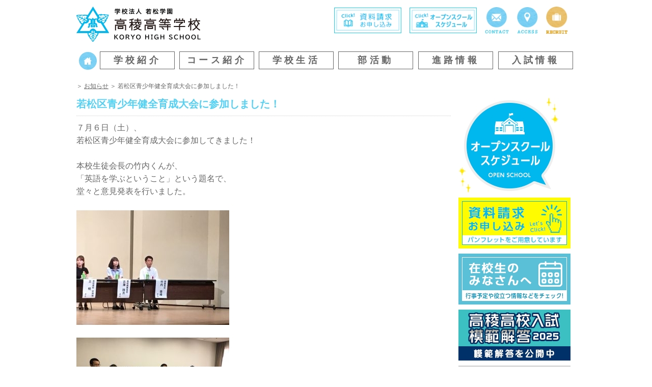

--- FILE ---
content_type: text/html; charset=UTF-8
request_url: http://www.kouryou.ed.jp/archives/9643
body_size: 46598
content:
<!DOCTYPE html>
<html lang="ja">
<head>
<meta charset="UTF-8" />
<meta name="viewport" content="width=device-width,initial-scale=1.0">
<meta name="google-site-verification" content="3gwAJL1LUtSD5NQTMUzDIClD0HxBrBwdMLN0xa6I0IE" />
<title>高稜高等学校 &raquo; 若松区青少年健全育成大会に参加しました！</title>
<link rel="stylesheet" href="http://www.kouryou.ed.jp/contents/wp-content/themes/kouryou/style.css" type="text/css" media="screen" />
<link rel="stylesheet" href="http://www.kouryou.ed.jp/contents/wp-content/themes/kouryou/jquery.pageslide.css" type="text/css" />
<link rel="stylesheet" href="http://www.kouryou.ed.jp/contents/wp-content/themes/kouryou/font-awesome.min.css" type="text/css" />
<link rel="pingback" href="http://www.kouryou.ed.jp/contents/xmlrpc.php" />
<!--[if lt IE 9]>
            <script src="http://html5shiv.googlecode.com/svn/trunk/html5.js"></script>
<![endif]--><!--IE8用HTML5対応-->
<!--[if lt IE 9]>
        <script src="http://css3-mediaqueries-js.googlecode.com/svn/trunk/css3-mediaqueries.js"></script>
<![endif]--><!--IE8用メディアクエリー-->


<link rel="stylesheet" type="text/css" href="http://www.kouryou.ed.jp/contents/wp-content/themes/kouryou/style-comment.css" /><meta name='robots' content='max-image-preview:large' />
<link rel='dns-prefetch' href='//ajax.googleapis.com' />
<link rel="alternate" type="application/rss+xml" title="高稜高等学校 &raquo; フィード" href="http://www.kouryou.ed.jp/feed" />
<link rel="alternate" type="application/rss+xml" title="高稜高等学校 &raquo; コメントフィード" href="http://www.kouryou.ed.jp/comments/feed" />
<script type="text/javascript">
window._wpemojiSettings = {"baseUrl":"https:\/\/s.w.org\/images\/core\/emoji\/14.0.0\/72x72\/","ext":".png","svgUrl":"https:\/\/s.w.org\/images\/core\/emoji\/14.0.0\/svg\/","svgExt":".svg","source":{"concatemoji":"http:\/\/www.kouryou.ed.jp\/contents\/wp-includes\/js\/wp-emoji-release.min.js?ver=6.2.8"}};
/*! This file is auto-generated */
!function(e,a,t){var n,r,o,i=a.createElement("canvas"),p=i.getContext&&i.getContext("2d");function s(e,t){p.clearRect(0,0,i.width,i.height),p.fillText(e,0,0);e=i.toDataURL();return p.clearRect(0,0,i.width,i.height),p.fillText(t,0,0),e===i.toDataURL()}function c(e){var t=a.createElement("script");t.src=e,t.defer=t.type="text/javascript",a.getElementsByTagName("head")[0].appendChild(t)}for(o=Array("flag","emoji"),t.supports={everything:!0,everythingExceptFlag:!0},r=0;r<o.length;r++)t.supports[o[r]]=function(e){if(p&&p.fillText)switch(p.textBaseline="top",p.font="600 32px Arial",e){case"flag":return s("\ud83c\udff3\ufe0f\u200d\u26a7\ufe0f","\ud83c\udff3\ufe0f\u200b\u26a7\ufe0f")?!1:!s("\ud83c\uddfa\ud83c\uddf3","\ud83c\uddfa\u200b\ud83c\uddf3")&&!s("\ud83c\udff4\udb40\udc67\udb40\udc62\udb40\udc65\udb40\udc6e\udb40\udc67\udb40\udc7f","\ud83c\udff4\u200b\udb40\udc67\u200b\udb40\udc62\u200b\udb40\udc65\u200b\udb40\udc6e\u200b\udb40\udc67\u200b\udb40\udc7f");case"emoji":return!s("\ud83e\udef1\ud83c\udffb\u200d\ud83e\udef2\ud83c\udfff","\ud83e\udef1\ud83c\udffb\u200b\ud83e\udef2\ud83c\udfff")}return!1}(o[r]),t.supports.everything=t.supports.everything&&t.supports[o[r]],"flag"!==o[r]&&(t.supports.everythingExceptFlag=t.supports.everythingExceptFlag&&t.supports[o[r]]);t.supports.everythingExceptFlag=t.supports.everythingExceptFlag&&!t.supports.flag,t.DOMReady=!1,t.readyCallback=function(){t.DOMReady=!0},t.supports.everything||(n=function(){t.readyCallback()},a.addEventListener?(a.addEventListener("DOMContentLoaded",n,!1),e.addEventListener("load",n,!1)):(e.attachEvent("onload",n),a.attachEvent("onreadystatechange",function(){"complete"===a.readyState&&t.readyCallback()})),(e=t.source||{}).concatemoji?c(e.concatemoji):e.wpemoji&&e.twemoji&&(c(e.twemoji),c(e.wpemoji)))}(window,document,window._wpemojiSettings);
</script>
<style type="text/css">
img.wp-smiley,
img.emoji {
	display: inline !important;
	border: none !important;
	box-shadow: none !important;
	height: 1em !important;
	width: 1em !important;
	margin: 0 0.07em !important;
	vertical-align: -0.1em !important;
	background: none !important;
	padding: 0 !important;
}
</style>
	<link rel='stylesheet' id='wp-block-library-css' href='http://www.kouryou.ed.jp/contents/wp-includes/css/dist/block-library/style.min.css?ver=6.2.8' type='text/css' media='all' />
<link rel='stylesheet' id='classic-theme-styles-css' href='http://www.kouryou.ed.jp/contents/wp-includes/css/classic-themes.min.css?ver=6.2.8' type='text/css' media='all' />
<style id='global-styles-inline-css' type='text/css'>
body{--wp--preset--color--black: #000000;--wp--preset--color--cyan-bluish-gray: #abb8c3;--wp--preset--color--white: #ffffff;--wp--preset--color--pale-pink: #f78da7;--wp--preset--color--vivid-red: #cf2e2e;--wp--preset--color--luminous-vivid-orange: #ff6900;--wp--preset--color--luminous-vivid-amber: #fcb900;--wp--preset--color--light-green-cyan: #7bdcb5;--wp--preset--color--vivid-green-cyan: #00d084;--wp--preset--color--pale-cyan-blue: #8ed1fc;--wp--preset--color--vivid-cyan-blue: #0693e3;--wp--preset--color--vivid-purple: #9b51e0;--wp--preset--gradient--vivid-cyan-blue-to-vivid-purple: linear-gradient(135deg,rgba(6,147,227,1) 0%,rgb(155,81,224) 100%);--wp--preset--gradient--light-green-cyan-to-vivid-green-cyan: linear-gradient(135deg,rgb(122,220,180) 0%,rgb(0,208,130) 100%);--wp--preset--gradient--luminous-vivid-amber-to-luminous-vivid-orange: linear-gradient(135deg,rgba(252,185,0,1) 0%,rgba(255,105,0,1) 100%);--wp--preset--gradient--luminous-vivid-orange-to-vivid-red: linear-gradient(135deg,rgba(255,105,0,1) 0%,rgb(207,46,46) 100%);--wp--preset--gradient--very-light-gray-to-cyan-bluish-gray: linear-gradient(135deg,rgb(238,238,238) 0%,rgb(169,184,195) 100%);--wp--preset--gradient--cool-to-warm-spectrum: linear-gradient(135deg,rgb(74,234,220) 0%,rgb(151,120,209) 20%,rgb(207,42,186) 40%,rgb(238,44,130) 60%,rgb(251,105,98) 80%,rgb(254,248,76) 100%);--wp--preset--gradient--blush-light-purple: linear-gradient(135deg,rgb(255,206,236) 0%,rgb(152,150,240) 100%);--wp--preset--gradient--blush-bordeaux: linear-gradient(135deg,rgb(254,205,165) 0%,rgb(254,45,45) 50%,rgb(107,0,62) 100%);--wp--preset--gradient--luminous-dusk: linear-gradient(135deg,rgb(255,203,112) 0%,rgb(199,81,192) 50%,rgb(65,88,208) 100%);--wp--preset--gradient--pale-ocean: linear-gradient(135deg,rgb(255,245,203) 0%,rgb(182,227,212) 50%,rgb(51,167,181) 100%);--wp--preset--gradient--electric-grass: linear-gradient(135deg,rgb(202,248,128) 0%,rgb(113,206,126) 100%);--wp--preset--gradient--midnight: linear-gradient(135deg,rgb(2,3,129) 0%,rgb(40,116,252) 100%);--wp--preset--duotone--dark-grayscale: url('#wp-duotone-dark-grayscale');--wp--preset--duotone--grayscale: url('#wp-duotone-grayscale');--wp--preset--duotone--purple-yellow: url('#wp-duotone-purple-yellow');--wp--preset--duotone--blue-red: url('#wp-duotone-blue-red');--wp--preset--duotone--midnight: url('#wp-duotone-midnight');--wp--preset--duotone--magenta-yellow: url('#wp-duotone-magenta-yellow');--wp--preset--duotone--purple-green: url('#wp-duotone-purple-green');--wp--preset--duotone--blue-orange: url('#wp-duotone-blue-orange');--wp--preset--font-size--small: 13px;--wp--preset--font-size--medium: 20px;--wp--preset--font-size--large: 36px;--wp--preset--font-size--x-large: 42px;--wp--preset--spacing--20: 0.44rem;--wp--preset--spacing--30: 0.67rem;--wp--preset--spacing--40: 1rem;--wp--preset--spacing--50: 1.5rem;--wp--preset--spacing--60: 2.25rem;--wp--preset--spacing--70: 3.38rem;--wp--preset--spacing--80: 5.06rem;--wp--preset--shadow--natural: 6px 6px 9px rgba(0, 0, 0, 0.2);--wp--preset--shadow--deep: 12px 12px 50px rgba(0, 0, 0, 0.4);--wp--preset--shadow--sharp: 6px 6px 0px rgba(0, 0, 0, 0.2);--wp--preset--shadow--outlined: 6px 6px 0px -3px rgba(255, 255, 255, 1), 6px 6px rgba(0, 0, 0, 1);--wp--preset--shadow--crisp: 6px 6px 0px rgba(0, 0, 0, 1);}:where(.is-layout-flex){gap: 0.5em;}body .is-layout-flow > .alignleft{float: left;margin-inline-start: 0;margin-inline-end: 2em;}body .is-layout-flow > .alignright{float: right;margin-inline-start: 2em;margin-inline-end: 0;}body .is-layout-flow > .aligncenter{margin-left: auto !important;margin-right: auto !important;}body .is-layout-constrained > .alignleft{float: left;margin-inline-start: 0;margin-inline-end: 2em;}body .is-layout-constrained > .alignright{float: right;margin-inline-start: 2em;margin-inline-end: 0;}body .is-layout-constrained > .aligncenter{margin-left: auto !important;margin-right: auto !important;}body .is-layout-constrained > :where(:not(.alignleft):not(.alignright):not(.alignfull)){max-width: var(--wp--style--global--content-size);margin-left: auto !important;margin-right: auto !important;}body .is-layout-constrained > .alignwide{max-width: var(--wp--style--global--wide-size);}body .is-layout-flex{display: flex;}body .is-layout-flex{flex-wrap: wrap;align-items: center;}body .is-layout-flex > *{margin: 0;}:where(.wp-block-columns.is-layout-flex){gap: 2em;}.has-black-color{color: var(--wp--preset--color--black) !important;}.has-cyan-bluish-gray-color{color: var(--wp--preset--color--cyan-bluish-gray) !important;}.has-white-color{color: var(--wp--preset--color--white) !important;}.has-pale-pink-color{color: var(--wp--preset--color--pale-pink) !important;}.has-vivid-red-color{color: var(--wp--preset--color--vivid-red) !important;}.has-luminous-vivid-orange-color{color: var(--wp--preset--color--luminous-vivid-orange) !important;}.has-luminous-vivid-amber-color{color: var(--wp--preset--color--luminous-vivid-amber) !important;}.has-light-green-cyan-color{color: var(--wp--preset--color--light-green-cyan) !important;}.has-vivid-green-cyan-color{color: var(--wp--preset--color--vivid-green-cyan) !important;}.has-pale-cyan-blue-color{color: var(--wp--preset--color--pale-cyan-blue) !important;}.has-vivid-cyan-blue-color{color: var(--wp--preset--color--vivid-cyan-blue) !important;}.has-vivid-purple-color{color: var(--wp--preset--color--vivid-purple) !important;}.has-black-background-color{background-color: var(--wp--preset--color--black) !important;}.has-cyan-bluish-gray-background-color{background-color: var(--wp--preset--color--cyan-bluish-gray) !important;}.has-white-background-color{background-color: var(--wp--preset--color--white) !important;}.has-pale-pink-background-color{background-color: var(--wp--preset--color--pale-pink) !important;}.has-vivid-red-background-color{background-color: var(--wp--preset--color--vivid-red) !important;}.has-luminous-vivid-orange-background-color{background-color: var(--wp--preset--color--luminous-vivid-orange) !important;}.has-luminous-vivid-amber-background-color{background-color: var(--wp--preset--color--luminous-vivid-amber) !important;}.has-light-green-cyan-background-color{background-color: var(--wp--preset--color--light-green-cyan) !important;}.has-vivid-green-cyan-background-color{background-color: var(--wp--preset--color--vivid-green-cyan) !important;}.has-pale-cyan-blue-background-color{background-color: var(--wp--preset--color--pale-cyan-blue) !important;}.has-vivid-cyan-blue-background-color{background-color: var(--wp--preset--color--vivid-cyan-blue) !important;}.has-vivid-purple-background-color{background-color: var(--wp--preset--color--vivid-purple) !important;}.has-black-border-color{border-color: var(--wp--preset--color--black) !important;}.has-cyan-bluish-gray-border-color{border-color: var(--wp--preset--color--cyan-bluish-gray) !important;}.has-white-border-color{border-color: var(--wp--preset--color--white) !important;}.has-pale-pink-border-color{border-color: var(--wp--preset--color--pale-pink) !important;}.has-vivid-red-border-color{border-color: var(--wp--preset--color--vivid-red) !important;}.has-luminous-vivid-orange-border-color{border-color: var(--wp--preset--color--luminous-vivid-orange) !important;}.has-luminous-vivid-amber-border-color{border-color: var(--wp--preset--color--luminous-vivid-amber) !important;}.has-light-green-cyan-border-color{border-color: var(--wp--preset--color--light-green-cyan) !important;}.has-vivid-green-cyan-border-color{border-color: var(--wp--preset--color--vivid-green-cyan) !important;}.has-pale-cyan-blue-border-color{border-color: var(--wp--preset--color--pale-cyan-blue) !important;}.has-vivid-cyan-blue-border-color{border-color: var(--wp--preset--color--vivid-cyan-blue) !important;}.has-vivid-purple-border-color{border-color: var(--wp--preset--color--vivid-purple) !important;}.has-vivid-cyan-blue-to-vivid-purple-gradient-background{background: var(--wp--preset--gradient--vivid-cyan-blue-to-vivid-purple) !important;}.has-light-green-cyan-to-vivid-green-cyan-gradient-background{background: var(--wp--preset--gradient--light-green-cyan-to-vivid-green-cyan) !important;}.has-luminous-vivid-amber-to-luminous-vivid-orange-gradient-background{background: var(--wp--preset--gradient--luminous-vivid-amber-to-luminous-vivid-orange) !important;}.has-luminous-vivid-orange-to-vivid-red-gradient-background{background: var(--wp--preset--gradient--luminous-vivid-orange-to-vivid-red) !important;}.has-very-light-gray-to-cyan-bluish-gray-gradient-background{background: var(--wp--preset--gradient--very-light-gray-to-cyan-bluish-gray) !important;}.has-cool-to-warm-spectrum-gradient-background{background: var(--wp--preset--gradient--cool-to-warm-spectrum) !important;}.has-blush-light-purple-gradient-background{background: var(--wp--preset--gradient--blush-light-purple) !important;}.has-blush-bordeaux-gradient-background{background: var(--wp--preset--gradient--blush-bordeaux) !important;}.has-luminous-dusk-gradient-background{background: var(--wp--preset--gradient--luminous-dusk) !important;}.has-pale-ocean-gradient-background{background: var(--wp--preset--gradient--pale-ocean) !important;}.has-electric-grass-gradient-background{background: var(--wp--preset--gradient--electric-grass) !important;}.has-midnight-gradient-background{background: var(--wp--preset--gradient--midnight) !important;}.has-small-font-size{font-size: var(--wp--preset--font-size--small) !important;}.has-medium-font-size{font-size: var(--wp--preset--font-size--medium) !important;}.has-large-font-size{font-size: var(--wp--preset--font-size--large) !important;}.has-x-large-font-size{font-size: var(--wp--preset--font-size--x-large) !important;}
.wp-block-navigation a:where(:not(.wp-element-button)){color: inherit;}
:where(.wp-block-columns.is-layout-flex){gap: 2em;}
.wp-block-pullquote{font-size: 1.5em;line-height: 1.6;}
</style>
<link rel='stylesheet' id='contact-form-7-css' href='http://www.kouryou.ed.jp/contents/wp-content/plugins/contact-form-7/includes/css/styles.css?ver=5.1.6' type='text/css' media='all' />
<link rel='stylesheet' id='jquery-ui-theme-css' href='http://ajax.googleapis.com/ajax/libs/jqueryui/1.11.4/themes/smoothness/jquery-ui.min.css?ver=1.11.4' type='text/css' media='all' />
<link rel='stylesheet' id='jquery-ui-timepicker-css' href='http://www.kouryou.ed.jp/contents/wp-content/plugins/contact-form-7-datepicker/js/jquery-ui-timepicker/jquery-ui-timepicker-addon.min.css?ver=6.2.8' type='text/css' media='all' />
<link rel='stylesheet' id='tablepress-default-css' href='http://www.kouryou.ed.jp/contents/wp-content/tablepress-combined.min.css?ver=38' type='text/css' media='all' />
<link rel='stylesheet' id='jquery.lightbox.min.css-css' href='http://www.kouryou.ed.jp/contents/wp-content/plugins/wp-jquery-lightbox/styles/lightbox.min.css?ver=1.4.8.2' type='text/css' media='all' />
<script type='text/javascript' src='http://www.kouryou.ed.jp/contents/wp-content/themes/kouryou/js/jquery-1.7.1.min.js?ver=6.2.8' id='jquery-js'></script>
<script type='text/javascript' src='http://www.kouryou.ed.jp/contents/wp-content/themes/kouryou/js/main.js?ver=2.1.2' id='pixiv-main-js'></script>
<script type='text/javascript' src='http://www.kouryou.ed.jp/contents/wp-content/themes/kouryou/js/comment.js?ver=2.1.0' id='pixiv-comment-js'></script>
<link rel="https://api.w.org/" href="http://www.kouryou.ed.jp/wp-json/" /><link rel="alternate" type="application/json" href="http://www.kouryou.ed.jp/wp-json/wp/v2/posts/9643" /><link rel="EditURI" type="application/rsd+xml" title="RSD" href="http://www.kouryou.ed.jp/contents/xmlrpc.php?rsd" />
<link rel="wlwmanifest" type="application/wlwmanifest+xml" href="http://www.kouryou.ed.jp/contents/wp-includes/wlwmanifest.xml" />
<meta name="generator" content="WordPress 6.2.8" />
<link rel="canonical" href="http://www.kouryou.ed.jp/archives/9643" />
<link rel='shortlink' href='http://www.kouryou.ed.jp/?p=9643' />
<link rel="alternate" type="application/json+oembed" href="http://www.kouryou.ed.jp/wp-json/oembed/1.0/embed?url=http%3A%2F%2Fwww.kouryou.ed.jp%2Farchives%2F9643" />
<link rel="alternate" type="text/xml+oembed" href="http://www.kouryou.ed.jp/wp-json/oembed/1.0/embed?url=http%3A%2F%2Fwww.kouryou.ed.jp%2Farchives%2F9643&#038;format=xml" />
<link rel="icon" href="http://www.kouryou.ed.jp/contents/wp-content/uploads/2025/11/cropped-logo-32x32.png" sizes="32x32" />
<link rel="icon" href="http://www.kouryou.ed.jp/contents/wp-content/uploads/2025/11/cropped-logo-192x192.png" sizes="192x192" />
<link rel="apple-touch-icon" href="http://www.kouryou.ed.jp/contents/wp-content/uploads/2025/11/cropped-logo-180x180.png" />
<meta name="msapplication-TileImage" content="http://www.kouryou.ed.jp/contents/wp-content/uploads/2025/11/cropped-logo-270x270.png" />

<!-- 住所自動入力js -->
<script src="https://ajaxzip3.github.io/ajaxzip3.js" charset="UTF-8"></script>
<script type="text/javascript">
//<![CDATA[
jQuery(function(){
jQuery('#postcode').keyup(function(event){
AjaxZip3.zip2addr(this,'','your-pref','your-address');
})
})
//]]>
</script>
<!-- 住所自動入力js -->

<!-- Global site tag (gtag.js) - Google Analytics -->
<script async src="https://www.googletagmanager.com/gtag/js?id=UA-55774412-1"></script>
<script>
  window.dataLayer = window.dataLayer || [];
  function gtag(){dataLayer.push(arguments);}
  gtag('js', new Date());

  gtag('config', 'UA-55774412-1');
</script>

<!-- Google tag (gtag.js) -->
<script async src="https://www.googletagmanager.com/gtag/js?id=G-QB1PVS47XN"></script>
<script>
  window.dataLayer = window.dataLayer || [];
  function gtag(){dataLayer.push(arguments);}
  gtag('js', new Date());

  gtag('config', 'G-QB1PVS47XN');
</script>

</head>

<body class="post-template-default single single-post postid-9643 single-format-standard">
<nav><header id="header">
	<div id="header_inner" class="new">
		<h1 id="sit"><a class="open" href="#sp_menu"><img src="http://www.kouryou.ed.jp/contents/wp-content/themes/kouryou/images/icon_menu.png"></a></h1>

		<div class="headerbox">
			<hgroup>
				<h1 id="logo"><a href="http://www.kouryou.ed.jp/" title="高稜高等学校"><img src="http://www.kouryou.ed.jp/contents/wp-content/themes/kouryou/images/title.png"></a></h1>
							</hgroup>
			<ul id="header_navi">
				<li id="header_navi1"><a href="http://www.kouryou.ed.jp/info" title="資料請求"><img src="http://www.kouryou.ed.jp/contents/wp-content/themes/kouryou/images/siryou.png"></a></li>
				<li id="header_navi2"><a href="http://www.kouryou.ed.jp/tour" title="オープンスクール"><img src="http://www.kouryou.ed.jp/contents/wp-content/uploads/2021/08/kengaku.png"></a></li>
				<li id="header_navi3"><a href="http://www.kouryou.ed.jp/info" title="お問い合わせ"><img src="http://www.kouryou.ed.jp/contents/wp-content/themes/kouryou/images/header_btn_form.png"></a></li>
				<li id="header_navi4"><a href="http://www.kouryou.ed.jp/access" title="交通アクセス"><img src="http://www.kouryou.ed.jp/contents/wp-content/themes/kouryou/images/header_btn_access.png"></a></li>
				<li id="header_navi4"><a href="http://www.kouryou.ed.jp/recruit" title="採用情報"><img src="http://www.kouryou.ed.jp/contents/wp-content/themes/kouryou/images/header_btn_recruit.png"></a></li>
			</ul>
		</div>

		<nav>
			<!--<div class="menubox">-->
				<!-- <ul id="main_navi">
					<li id="main_navi1"><a href="http://www.kouryou.ed.jp/" title="HOME"><img src="http://www.kouryou.ed.jp/contents/wp-content/themes/kouryou/images/gnavi_home.png"></a></li>
					<li id="main_navi2"><a href="http://www.kouryou.ed.jp/school" title="学校紹介"><img src="http://www.kouryou.ed.jp/contents/wp-content/themes/kouryou/images/gnavi_01.png"></a></li>
					<li id="main_navi3"><a href="http://www.kouryou.ed.jp/course" title="コース紹介"><img src="http://www.kouryou.ed.jp/contents/wp-content/themes/kouryou/images/gnavi_02.png"></a></li>
					<li id="main_navi4"><a href="http://www.kouryou.ed.jp/life" title="学校生活"><img src="http://www.kouryou.ed.jp/contents/wp-content/themes/kouryou/images/gnavi_03.png"></a></li>
					<li id="main_navi5"><a href="http://www.kouryou.ed.jp/club" title="部活動"><img src="http://www.kouryou.ed.jp/contents/wp-content/themes/kouryou/images/gnavi_04.png"></a></li>
					<li id="main_navi6"><a href="http://www.kouryou.ed.jp/future" title="進路情報"><img src="http://www.kouryou.ed.jp/contents/wp-content/themes/kouryou/images/gnavi_05.png"></a></li>
					<li id="main_navi7"><a href="http://www.kouryou.ed.jp/examination" title="入試情報"><img src="http://www.kouryou.ed.jp/contents/wp-content/themes/kouryou/images/gnavi_06.png"></a></li>
				</ul> -->
				<ul id="main_navi">
					<li id="main_navi1"><a href="http://www.kouryou.ed.jp/" title="HOME"><img src="http://www.kouryou.ed.jp/contents/wp-content/themes/kouryou/images/gnavi_home.png"></a></li>
					<li id="main_navi2"><div><a href="http://www.kouryou.ed.jp/school" style="text-decoration: none;" title="学校紹介">学校紹介</a></div></li>
					<li id="main_navi3"><div><a href="http://www.kouryou.ed.jp/course" style="text-decoration: none;" title="コース紹介">コース紹介</a></div></li>
					<li id="main_navi4"><div><a href="http://www.kouryou.ed.jp/life" style="text-decoration: none;" title="学校生活">学校生活</a></div></li>
					<li id="main_navi5"><div><a href="http://www.kouryou.ed.jp/club" style="text-decoration: none;" title="部活動">部活動</a></div></li>
					<li id="main_navi6"><div><a href="http://www.kouryou.ed.jp/future" style="text-decoration: none;" title="進路情報">進路情報</a></div></li>
					<li id="main_navi7"><div><a href="http://www.kouryou.ed.jp/examination" style="text-decoration: none;" title="入試情報" >入試情報</a></div></li>
				</ul>
			<!--</div>-->
		</nav>
	</div>
</header>

<!-- スマホ用横スライドメニュー-->
<ul id="sp_menu"><li><a href="http://www.kouryou.ed.jp/archives/category/info">在校生の方へ</a></li><li class="page_item page-item-18960"><a href="http://www.kouryou.ed.jp/2025kaitou">高稜高校入試 模範解答2025</a></li>
<li class="page_item page-item-14546"><a href="http://www.kouryou.ed.jp/movie2022">一緒に新しい学びを創っていこう！先生からのメッセージ！</a></li>
<li class="page_item page-item-11744"><a href="http://www.kouryou.ed.jp/syugakushien">就学支援金制度について</a></li>
<li class="page_item page-item-11420"><a href="http://www.kouryou.ed.jp/school_song">校歌</a></li>
<li class="page_item page-item-505"><a href="http://www.kouryou.ed.jp/info">お問い合わせ・資料請求</a></li>
<li class="page_item page-item-6 page_item_has_children"><a href="http://www.kouryou.ed.jp/school">学校紹介</a>
<ul class='children'>
	<li class="page_item page-item-19"><a href="http://www.kouryou.ed.jp/school/plan">教育方針</a></li>
	<li class="page_item page-item-549"><a href="http://www.kouryou.ed.jp/school/history">沿革</a></li>
</ul>
</li>
<li class="page_item page-item-8 page_item_has_children"><a href="http://www.kouryou.ed.jp/course">コース紹介</a>
<ul class='children'>
	<li class="page_item page-item-19899"><a href="http://www.kouryou.ed.jp/course/sp_cousre">特別進学コース</a></li>
	<li class="page_item page-item-19930"><a href="http://www.kouryou.ed.jp/course/future_course">進学コース</a></li>
	<li class="page_item page-item-19959"><a href="http://www.kouryou.ed.jp/course/licence">資格・情報コース</a></li>
	<li class="page_item page-item-229"><a href="http://www.kouryou.ed.jp/course/saturday">資格取得・土曜講座</a></li>
</ul>
</li>
<li class="page_item page-item-10 page_item_has_children"><a href="http://www.kouryou.ed.jp/life">学校生活</a>
<ul class='children'>
	<li class="page_item page-item-308"><a href="http://www.kouryou.ed.jp/life/schedule">年間スケジュール</a></li>
	<li class="page_item page-item-341"><a href="http://www.kouryou.ed.jp/life/uniform">制服紹介</a></li>
	<li class="page_item page-item-366"><a href="http://www.kouryou.ed.jp/life/teacher">先生紹介</a></li>
	<li class="page_item page-item-379"><a href="http://www.kouryou.ed.jp/life/appeal">高稜高校の魅力</a></li>
	<li class="page_item page-item-389"><a href="http://www.kouryou.ed.jp/life/volunteer">ボランティア活動</a></li>
	<li class="page_item page-item-300"><a href="http://www.kouryou.ed.jp/life/dining">食堂紹介</a></li>
</ul>
</li>
<li class="page_item page-item-12"><a href="http://www.kouryou.ed.jp/club">部活動</a></li>
<li class="page_item page-item-14 page_item_has_children"><a href="http://www.kouryou.ed.jp/future">進路情報</a>
<ul class='children'>
	<li class="page_item page-item-20057"><a href="http://www.kouryou.ed.jp/future/pass">合格実績</a></li>
	<li class="page_item page-item-20058"><a href="http://www.kouryou.ed.jp/future/job">就職実績</a></li>
	<li class="page_item page-item-483"><a href="http://www.kouryou.ed.jp/future/graduate">卒業生の声</a></li>
</ul>
</li>
<li class="page_item page-item-16 page_item_has_children"><a href="http://www.kouryou.ed.jp/examination">入試情報</a>
<ul class='children'>
	<li class="page_item page-item-16194"><a href="http://www.kouryou.ed.jp/examination/requirements">募集要項</a></li>
</ul>
</li>
<li class="page_item page-item-21082"><a href="http://www.kouryou.ed.jp/tour">学校見学会2025</a></li>
<li class="page_item page-item-7191"><a href="http://www.kouryou.ed.jp/%e8%8b%b1%e8%aa%9e%e3%83%aa%e3%82%b9%e3%83%8b%e3%83%b3%e3%82%b0%e3%83%86%e3%82%b9%e3%83%88">英語リスニングテスト</a></li>
<li class="page_item page-item-507"><a href="http://www.kouryou.ed.jp/access-2">交通アクセス</a></li>
<li class="page_item page-item-1640 page_item_has_children"><a href="http://www.kouryou.ed.jp/zaikousei">在校生のみなさんへ</a>
<ul class='children'>
	<li class="page_item page-item-1962"><a href="http://www.kouryou.ed.jp/zaikousei/useful">お役立ち情報</a></li>
	<li class="page_item page-item-15189"><a href="http://www.kouryou.ed.jp/zaikousei/event">行事予定表</a></li>
</ul>
</li>
<li class="page_item page-item-909"><a href="http://www.kouryou.ed.jp/graduate_info">卒業生の方へ</a></li>
<li class="page_item page-item-12674"><a href="http://www.kouryou.ed.jp/movie-graduate">卒業式</a></li>
<li class="page_item page-item-17405"><a href="http://www.kouryou.ed.jp/movie2023">動画で高稜2023！</a></li>
<li class="page_item page-item-11030"><a href="http://www.kouryou.ed.jp/teachers">中学校の先生方へ</a></li>
<li class="page_item page-item-8963"><a href="http://www.kouryou.ed.jp/recruit">教員採用情報</a></li>
<li class="page_item page-item-712"><a href="http://www.kouryou.ed.jp/sitemap">サイトマップ</a></li>
</ul><!-- スマホ用横スライドメニュー-->

<!-- easeing slider -->
<!-- easeing slider -->

<!--  -->
<div id="content">
		
<article id="wrapper">
<div class="breadcrumb"><a id="breadhome" href="/"></a><span> ＞ 

<a href="http://www.kouryou.ed.jp/archives/category/info">お知らせ</a> ＞ 若松区青少年健全育成大会に参加しました！
</span></div>
</article>
<!-- コンテンツ -->
<section class="contents ">
	<article id="wrapper">
	<div id="main_col" class="alignleft normal">					<article id="post-9643" class="post-9643 post type-post status-publish format-standard hentry category-info category-14 tag-16">
				
				<div class="clearfix"></div>
				<div id="post_meta">
					<!--<span class="alignright"><span><span class="screen-reader-text">若松区青少年健全育成大会に参加しました！ は</span>コメントを受け付けていません</span></span>-->
				</div>
				<div class="clearfix"></div>
				<h1 class="title">若松区青少年健全育成大会に参加しました！</h1>
				<div class="entry">
					<p>７月６日（土）、</p>
<p>若松区青少年健全育成大会に参加してきました！</p>
<p>&nbsp;</p>
<p>本校生徒会長の竹内くんが、</p>
<p>「英語を学ぶということ」という題名で、</p>
<p>堂々と意見発表を行いました。</p>
<p>&nbsp;</p>
<p><img decoding="async" class="alignnone size-medium wp-image-9644" src="http://www.kouryou.ed.jp/contents/wp-content/uploads/2019/07/D2862F01-1EEE-40A7-A5C8-315381A8F305-300x225.jpeg" alt="" width="300" height="225" srcset="http://www.kouryou.ed.jp/contents/wp-content/uploads/2019/07/D2862F01-1EEE-40A7-A5C8-315381A8F305-300x225.jpeg 300w, http://www.kouryou.ed.jp/contents/wp-content/uploads/2019/07/D2862F01-1EEE-40A7-A5C8-315381A8F305-768x576.jpeg 768w, http://www.kouryou.ed.jp/contents/wp-content/uploads/2019/07/D2862F01-1EEE-40A7-A5C8-315381A8F305-1024x768.jpeg 1024w" sizes="(max-width: 300px) 100vw, 300px" /></p>
<p>&nbsp;</p>
<p><img decoding="async" loading="lazy" class="alignnone size-medium wp-image-9645" src="http://www.kouryou.ed.jp/contents/wp-content/uploads/2019/07/DF1317BE-BD82-462F-8C65-2FBB4E0D710C-300x225.jpeg" alt="" width="300" height="225" srcset="http://www.kouryou.ed.jp/contents/wp-content/uploads/2019/07/DF1317BE-BD82-462F-8C65-2FBB4E0D710C-300x225.jpeg 300w, http://www.kouryou.ed.jp/contents/wp-content/uploads/2019/07/DF1317BE-BD82-462F-8C65-2FBB4E0D710C-768x576.jpeg 768w, http://www.kouryou.ed.jp/contents/wp-content/uploads/2019/07/DF1317BE-BD82-462F-8C65-2FBB4E0D710C-1024x768.jpeg 1024w" sizes="(max-width: 300px) 100vw, 300px" /></p>
<p>&nbsp;</p>
<p>とても立派な発表でした。</p>
<p>&nbsp;</p>
<p>若松区校区青少年育成協議会連合会の皆様、</p>
<p>若松区役所コミュニティ支援課の皆様、</p>
<p>今回の大会の企画・運営、まことに有り難うございました。</p>
<p>&nbsp;</p>
<p>&nbsp;</p>
<p>&nbsp;</p>
<p>&nbsp;</p>
<p>&nbsp;</p>
					<div class="clearfix"></div>
									</div>
				<div class="post f_daytime">2019年07月13日（土）</div>
								<div id="post_share">
					
				</div>
				
				<div id="post_navi">
					<span class="prev">&laquo; <a href="http://www.kouryou.ed.jp/archives/9638" rel="prev">薬物乱用防止教室を実施しました。</a></span>
					<span class="next"><a href="http://www.kouryou.ed.jp/archives/9663" rel="next">ダンス愛好会　全国大会出場決定！</a> &raquo;</span>
				</div>
				<div id="tag_meta">
					<span>タグ： <a href="http://www.kouryou.ed.jp/archives/tag/%e5%9c%a8%e6%a0%a1%e7%94%9f" rel="tag">在校生</a></span>
				</div>
			</article>
			<div class="clearfix"></div>

			<div id="comment_area" >
		
			<p class="nocomments"><span style="font-size:0.8em; color:#808080;"></span></p>
		
		
	</div>
						</div>
	

	<aside id="sidebar1" class="sidebar slim">
				<div id="text-7" class="widget widget_text">			<div class="textwidget"><div id="side_schedule"><a href="http://www.kouryou.ed.jp/tour" title="オープンスクールスケジュール"><img src="http://www.kouryou.ed.jp/contents/wp-content/uploads/2021/08/side_banner01.png"></a></div></div>
		</div><div id="text-8" class="widget widget_text">			<div class="textwidget"><div id="side_schedule"><a href="http://www.kouryou.ed.jp/info" title="資料請求お申し込み"><img src="http://www.kouryou.ed.jp/contents/wp-content/uploads/2014/10/side_banner02.png"></a></div></div>
		</div><div id="text-10" class="widget widget_text">			<div class="textwidget"><!--
<div id="side_schedule"><a href="http://www.kouryou.ed.jp/examination/ambitious" title="アンビシャス学習講座"><img src="http://www.kouryou.ed.jp/contents/wp-content/uploads/2014/10/side_banner04.png"></a></div>
--></div>
		</div><div id="text-11" class="widget widget_text">			<div class="textwidget"><div id="side_schedule">
<p><a title="行事予定表" href="http://www.kouryou.ed.jp/zaikousei"><img decoding="async" src="http://www.kouryou.ed.jp/contents/wp-content/uploads/2015/03/side_banner06.png" /></a></p>
<p><!-- 令和2年度9月〜令和３年度3月行事予定をUPしました --></p>
</div>
</div>
		</div><div id="text-12" class="widget widget_text">			<div class="textwidget"><div id="side_schedule"><a href="http://www.kouryou.ed.jp/2025kaitou" title="模範解答"><img src="http://www.kouryou.ed.jp/contents/wp-content/uploads/2025/02/examanswer_banner_2025.jpg"></a></div></div>
		</div><div id="nav_menu-2" class="widget widget_nav_menu"><div class="menu-%e3%82%b5%e3%82%a4%e3%83%89%e3%83%90%e3%83%bc%e3%83%a1%e3%83%8b%e3%83%a5%e3%83%bc-container"><ul id="menu-%e3%82%b5%e3%82%a4%e3%83%89%e3%83%90%e3%83%bc%e3%83%a1%e3%83%8b%e3%83%a5%e3%83%bc" class="menu"><li id="menu-item-20800" class="menu-item menu-item-type-post_type menu-item-object-page menu-item-20800"><a href="http://www.kouryou.ed.jp/future/pass"><img src="http://www.kouryou.ed.jp/contents/wp-content/uploads/2014/10/side_icon02.png">合格実績</a></li>
<li id="menu-item-18461" class="menu-item menu-item-type-custom menu-item-object-custom menu-item-18461"><a title="募集要項" target="_blank" rel="noopener" href="https://www.kouryou.ed.jp/digitalbook/yokou/2025/"><img src="http://www.kouryou.ed.jp/contents/wp-content/uploads/2014/10/side_icon01.png">募集要項</a></li>
<li id="menu-item-715" class="menu-item menu-item-type-post_type menu-item-object-page menu-item-715"><a href="http://www.kouryou.ed.jp/future"><img src="http://www.kouryou.ed.jp/contents/wp-content/uploads/2014/10/side_icon03.png">進路先一覧</a></li>
</ul></div></div><div id="text-9" class="widget widget_text">			<div class="textwidget"><div id="side_schedule"><a href="http://www.kouryou.ed.jp/graduate_info" title="卒業生の方へ"><img src="http://www.kouryou.ed.jp/contents/wp-content/uploads/2014/10/side_banner03.png"></a></div></div>
		</div><div id="text-14" class="widget widget_text">			<div class="textwidget"><div id="side_schedule"><a href="http://www.kouryou.ed.jp/teachers" title="卒業生の方へ"><img decoding="async" src="http://www.kouryou.ed.jp/contents/wp-content/uploads/2017/11/side_banner11.jpg"></a></div>
</div>
		</div><div id="text-15" class="widget widget_text">			<div class="textwidget"><p><!--

<div id="side_schedule"><a title="保護者の方へ" href="http://www.kouryou.ed.jp/parent"><img decoding="async" src="http://www.kouryou.ed.jp/contents/wp-content/uploads/2018/08/side_banner12.png" /></a></div>

--></p>
</div>
		</div><div id="text-13" class="widget widget_text">			<div class="textwidget"><div id="side_schedule"><a href="http://www.kouryou.ed.jp/contents/wp-content/uploads/2025/05/db410ced80cacb3c24c2a51246dcb3bb.pdf" title="いじめ防止基本方針"><img src="http://www.kouryou.ed.jp/contents/wp-content/uploads/2017/05/side_banner10.png"></a></div></div>
		</div><div id="text-16" class="widget widget_text">			<div class="textwidget"><p><a href="http://www.kouryou.ed.jp/recruit"><img decoding="async" src="http://www.kouryou.ed.jp/contents/wp-content/uploads/2018/10/bba47652903f7b442f14a7890caf5b4f.png" /></a></p>
</div>
		</div><div id="text-17" class="widget widget_text">			<div class="textwidget"><p><!-- <a href="http://www.kouryou.ed.jp/syugakushien"><img decoding="async" src="http://www.kouryou.ed.jp/contents/wp-content/uploads/2020/08/syugakushien.jpg" /></a> --></p>
</div>
		</div>	</aside>
			<div class="clearfix"></div>
	</div>

<!-- 背景画像 -->
<div class="f_backimg"></div>
<footer>
	<!-- フッターwrapper -->
	<section class="footerbox">

		
		<!-- フッター上 -->
		<div class="footer_up">
			<div>
				<h2><a href="http://www.kouryou.ed.jp/" title="高稜高等学校"><img src="http://www.kouryou.ed.jp/contents/wp-content/themes/kouryou/images/footer_title.png"></a></h2>
				<p>
					〒808-0103　福岡県北九州市若松区二島1丁目3番60号<br>
					TEL.093-791-3911　FAX.093-791-3542<br>
					<!-- E-mail <a href="mailto:info@kouryou.ed.jp">info＠kouryou.ed.jp</a><br> -->
				</p>
			</div>
			<div>
				<ul class="footer_menu">
					<!-- <li><a href="http://www.kouryou.ed.jp/faq">よくある質問</a></li> -->
					<li><a href="http://www.kouryou.ed.jp/sitemap">サイトマップ</a></li>
				</ul>
				<ul id="footer_navi">
					<li><a href="http://www.kouryou.ed.jp/info" title="資料請求"><img src="http://www.kouryou.ed.jp/contents/wp-content/themes/kouryou/images/siryou.png"></a></li>
					<li><a href="http://www.kouryou.ed.jp/tour" title="学校見学会"><img src="http://www.kouryou.ed.jp/contents/wp-content/themes/kouryou/images/kengaku.png"></a></li>
					<li><a href="http://www.kouryou.ed.jp/info" title="お問い合わせ"><img src="http://www.kouryou.ed.jp/contents/wp-content/themes/kouryou/images/footer_btn_form.png"></a></li>
					<li><a href="http://www.kouryou.ed.jp/access" title="交通アクセス"><img src="http://www.kouryou.ed.jp/contents/wp-content/themes/kouryou/images/footer_btn_access.png"></a></li>
				</ul>
			</div>
		</div>
		<!-- フッター上 -->
		<div id="footer-in">
			<aside>
				<ul><li id="block-3" class="widget widget_block widget_text">
<p><a title="学校紹介" href="http://www.kouryou.ed.jp/school">学校紹介</a><br><a title="教育方針" href="http://www.kouryou.ed.jp/school/plan">教育方針</a><br><a title="沿革" href="http://www.kouryou.ed.jp/school/history">沿革</a><br><a title="交通アクセス" href="http://www.kouryou.ed.jp/school/access">交通アクセス</a><br><a title="サイトマップ" href="http://www.kouryou.ed.jp/school/sitemap">サイトマップ</a><br></p>
</li>
</ul>
				<ul><li id="text-3" class="widget widget_text">			<div class="textwidget"><a href="http://www.kouryou.ed.jp/course" title="コース紹介">コース紹介</a><br>
<a href="http://www.kouryou.ed.jp/course/sp_cousre" title="特別進学コース">特別進学コース</a><br>
<a href="http://www.kouryou.ed.jp/course/future_course" title="進学コース">進学コース</a><br>
<a href="http://www.kouryou.ed.jp/course/licence" title="資格・情報コース">資格・情報コース</a><br>
<a href="http://www.kouryou.ed.jp/course/saturday" title="資格習得・土曜講座">資格習得・土曜講座</a><br></div>
		</li>
</ul>
				<ul><li id="text-4" class="widget widget_text">			<div class="textwidget"><a href="http://www.kouryou.ed.jp/life" title="学校生活">学校生活</a><br>
<a href="http://www.kouryou.ed.jp/life/schedule" title="年間スケジュール">年間スケジュール</a><br>
<a href="http://www.kouryou.ed.jp/life/uniform" title="制服紹介">制服紹介</a><br>
<a href="http://www.kouryou.ed.jp/life/teacher" title="先生紹介">先生紹介</a><br>
<a href="http://www.kouryou.ed.jp/life/appeal" title="高稜高校の魅力">高稜高校の魅力</a><br>
<a href="http://www.kouryou.ed.jp/life/dining" title="食堂紹介">食堂紹介</a><br>
<a href="http://www.kouryou.ed.jp/life/volunteer" title="ボランティア活動">ボランティア活動</a><br>
<a href="http://www.kouryou.ed.jp/club" title="部活動紹介">部活動紹介</a><br></div>
		</li>
</ul>
				<ul><li id="text-5" class="widget widget_text">			<div class="textwidget"><a href="http://www.kouryou.ed.jp/future" title="進路情報">進路情報</a><br>
<a href="http://www.kouryou.ed.jp/future/pass" title="合格実績">合格実績</a><br>
<a href="http://www.kouryou.ed.jp/future/job" title="就職実績">就職実績</a><br>
<a href="http://www.kouryou.ed.jp/future/graduate" title="卒業生の声">卒業生の声</a><br></div>
		</li>
</ul>
				<ul><li id="text-6" class="widget widget_text">			<div class="textwidget"><a href="http://www.kouryou.ed.jp/examination" title="入試情報">入試情報</a><br>
<a href="http://www.kouryou.ed.jp/examination/tour" title="学校説明会">学校説明会</a><br>
<!--<a href="http://www.kouryou.ed.jp/examination/ambitious" title="アンビシャス学習講座">アンビシャス学習講座</a><br>-->
<a href="https://www.kouryou.ed.jp/digitalbook/yokou/2025/" target="_blank" title="募集要項" rel="noopener">募集要項</a><br></div>
		</li>
</ul>
			</aside>
		</div>
	</section>
	<!-- フッターwrapper -->
</footer>
<script type='text/javascript' src='http://www.kouryou.ed.jp/contents/wp-includes/js/comment-reply.min.js?ver=6.2.8' id='comment-reply-js'></script>
<script type='text/javascript' id='contact-form-7-js-extra'>
/* <![CDATA[ */
var wpcf7 = {"apiSettings":{"root":"http:\/\/www.kouryou.ed.jp\/wp-json\/contact-form-7\/v1","namespace":"contact-form-7\/v1"}};
/* ]]> */
</script>
<script type='text/javascript' src='http://www.kouryou.ed.jp/contents/wp-content/plugins/contact-form-7/includes/js/scripts.js?ver=5.1.6' id='contact-form-7-js'></script>
<script type='text/javascript' src='http://www.kouryou.ed.jp/contents/wp-includes/js/jquery/ui/core.min.js?ver=1.13.2' id='jquery-ui-core-js'></script>
<script type='text/javascript' src='http://www.kouryou.ed.jp/contents/wp-includes/js/jquery/ui/datepicker.min.js?ver=1.13.2' id='jquery-ui-datepicker-js'></script>
<script type='text/javascript' id='jquery-ui-datepicker-js-after'>
jQuery(function(jQuery){jQuery.datepicker.setDefaults({"closeText":"\u9589\u3058\u308b","currentText":"\u4eca\u65e5","monthNames":["1\u6708","2\u6708","3\u6708","4\u6708","5\u6708","6\u6708","7\u6708","8\u6708","9\u6708","10\u6708","11\u6708","12\u6708"],"monthNamesShort":["1\u6708","2\u6708","3\u6708","4\u6708","5\u6708","6\u6708","7\u6708","8\u6708","9\u6708","10\u6708","11\u6708","12\u6708"],"nextText":"\u6b21","prevText":"\u524d","dayNames":["\u65e5\u66dc\u65e5","\u6708\u66dc\u65e5","\u706b\u66dc\u65e5","\u6c34\u66dc\u65e5","\u6728\u66dc\u65e5","\u91d1\u66dc\u65e5","\u571f\u66dc\u65e5"],"dayNamesShort":["\u65e5","\u6708","\u706b","\u6c34","\u6728","\u91d1","\u571f"],"dayNamesMin":["\u65e5","\u6708","\u706b","\u6c34","\u6728","\u91d1","\u571f"],"dateFormat":"yy\u5e74mm\u6708d\u65e5","firstDay":1,"isRTL":false});});
</script>
<script type='text/javascript' src='http://ajax.googleapis.com/ajax/libs/jqueryui/1.11.4/i18n/datepicker-ja.min.js?ver=1.11.4' id='jquery-ui-ja-js'></script>
<script type='text/javascript' src='http://www.kouryou.ed.jp/contents/wp-content/plugins/contact-form-7-datepicker/js/jquery-ui-timepicker/jquery-ui-timepicker-addon.min.js?ver=6.2.8' id='jquery-ui-timepicker-js'></script>
<script type='text/javascript' src='http://www.kouryou.ed.jp/contents/wp-content/plugins/contact-form-7-datepicker/js/jquery-ui-timepicker/i18n/jquery-ui-timepicker-ja.js?ver=6.2.8' id='jquery-ui-timepicker-ja-js'></script>
<script type='text/javascript' src='http://www.kouryou.ed.jp/contents/wp-includes/js/jquery/ui/mouse.min.js?ver=1.13.2' id='jquery-ui-mouse-js'></script>
<script type='text/javascript' src='http://www.kouryou.ed.jp/contents/wp-includes/js/jquery/ui/slider.min.js?ver=1.13.2' id='jquery-ui-slider-js'></script>
<script type='text/javascript' src='http://www.kouryou.ed.jp/contents/wp-includes/js/jquery/ui/controlgroup.min.js?ver=1.13.2' id='jquery-ui-controlgroup-js'></script>
<script type='text/javascript' src='http://www.kouryou.ed.jp/contents/wp-includes/js/jquery/ui/checkboxradio.min.js?ver=1.13.2' id='jquery-ui-checkboxradio-js'></script>
<script type='text/javascript' src='http://www.kouryou.ed.jp/contents/wp-includes/js/jquery/ui/button.min.js?ver=1.13.2' id='jquery-ui-button-js'></script>
<script type='text/javascript' src='http://www.kouryou.ed.jp/contents/wp-content/plugins/contact-form-7-datepicker/js/jquery-ui-sliderAccess.js?ver=6.2.8' id='jquery-ui-slider-access-js'></script>
<script type='text/javascript' src='http://www.kouryou.ed.jp/contents/wp-content/themes/kouryou/js/jquery.pageslide.min.js?ver=6.2.8' id='pageslide-js'></script>
<script type='text/javascript' src='http://www.kouryou.ed.jp/contents/wp-content/plugins/wp-jquery-lightbox/jquery.touchwipe.min.js?ver=1.4.8.2' id='wp-jquery-lightbox-swipe-js'></script>
<script type='text/javascript' id='wp-jquery-lightbox-js-extra'>
/* <![CDATA[ */
var JQLBSettings = {"showTitle":"1","showCaption":"1","showNumbers":"1","fitToScreen":"0","resizeSpeed":"400","showDownload":"0","navbarOnTop":"0","marginSize":"0","slideshowSpeed":"4000","prevLinkTitle":"\u524d\u306e\u753b\u50cf","nextLinkTitle":"\u6b21\u306e\u753b\u50cf","closeTitle":"\u30ae\u30e3\u30e9\u30ea\u30fc\u3092\u9589\u3058\u308b","image":"\u753b\u50cf ","of":"\u306e","download":"\u30c0\u30a6\u30f3\u30ed\u30fc\u30c9","pause":"(\u30b9\u30e9\u30a4\u30c9\u30b7\u30e7\u30fc\u3092\u4e00\u6642\u505c\u6b62\u3059\u308b)","play":"(\u30b9\u30e9\u30a4\u30c9\u30b7\u30e7\u30fc\u3092\u518d\u751f\u3059\u308b)"};
/* ]]> */
</script>
<script type='text/javascript' src='http://www.kouryou.ed.jp/contents/wp-content/plugins/wp-jquery-lightbox/jquery.lightbox.min.js?ver=1.4.8.2' id='wp-jquery-lightbox-js'></script>
<script>$(".open").pageslide();</script>
</body>
</html>